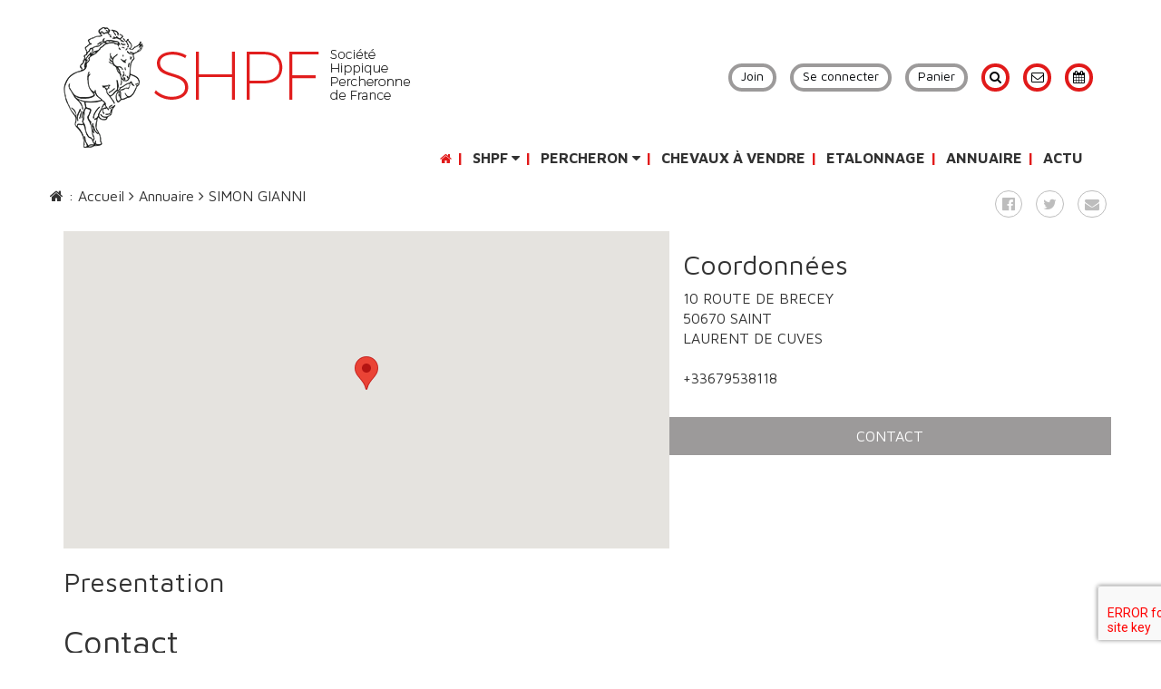

--- FILE ---
content_type: text/html; charset=utf8
request_url: https://www.percheron-france.org/en/annuaire/gianni-simon,4722.html
body_size: 5521
content:
<!doctype html>
<html lang="en">

<head>
    <title> - SIMON GIANNI</title>
    <base href="https://www.percheron-france.org/" />
    <meta charset="utf-8" />
    <meta http-equiv="X-UA-Compatible" content="IE=edge" />
    <meta name="viewport" content="width=device-width, maximum-scale=1, initial-scale=1" />
    <meta name="description" content="" />
    <meta property="og:site_name" content="SHPF" />
    <meta property="og:title" content=" - SIMON GIANNI" />
    <meta property="og:description" content="" />
    <meta property="og:image" content="" />
    <meta property="og:url" content="https://www.percheron-france.org/en/annuaire/gianni-simon,4722.html" />
    <meta property="og:type" content="website" />
    <meta name="google-site-verification" content="P4uqR4k--0pymiqu4ya28g7PUDqHYK-43-6m7jDQsJk" />
    <meta name="catalogue:topiclang_url" content="boutique" />
    <meta name="lang" content="en" />
    <link href="theme/img/favicon.ico" rel="shortcut icon" />
    <link href="https://fonts.googleapis.com/css?family=Maven+Pro:400,700" rel="stylesheet">
    <link href="theme/css/combined.min.css" rel="stylesheet" type="text/css"/>
    <link href="theme/css/screen.css" rel="stylesheet" type="text/css"/>

    <!--[if lt IE 9]>
        <script src="https://oss.maxcdn.com/html5shiv/3.7.2/html5shiv.min.js"></script>
        <script src="https://oss.maxcdn.com/respond/1.4.2/respond.min.js"></script>
    <![endif]-->
    <script>
    (function(i, s, o, g, r, a, m) {
        i['GoogleAnalyticsObject'] = r;
        i[r] = i[r] || function() {
            (i[r].q = i[r].q || []).push(arguments)
        }, i[r].l = 1 * new Date();
        a = s.createElement(o),
            m = s.getElementsByTagName(o)[0];
        a.async = 1;
        a.src = g;
        m.parentNode.insertBefore(a, m)
    })(window, document, 'script', 'https://www.google-analytics.com/analytics.js', 'ga');
    ga('create', 'UA-8826317-8', 'auto');
    ga('send', 'pageview');
    </script>
</head>

<body class="page_id_ topic_id_5">
    <div id="fb-root"></div>
    <script>(function(d, s, id) {
      var js, fjs = d.getElementsByTagName(s)[0];
      if (d.getElementById(id)) return;
      js = d.createElement(s); js.id = id;
      js.src = "//connect.facebook.net/fr_FR/sdk.js#xfbml=1&version=v2.8&appId=105745156568504";
      fjs.parentNode.insertBefore(js, fjs);
    }(document, 'script', 'facebook-jssdk'));</script>
    <header class="container">
        <div class="row">
            <div class="col-lg-12">
                <div class="row">
                    <div class="col-xs-12 col-sm-5 col-md-5 col-lg-5">
                        <a href=""><img src="theme/img/logo.png" alt="Logo"></a>
                    </div>
                    <div class="col-xs-12 col-xs-offset-0 col-sm-7 col-sm-offset-0 col-md-6 col-md-offset-1 col-lg-5 col-lg-offset-2 miniMenu">

                        <a href="https://www.percheron-france.org/userfiles/bulletin_adhesion.pdf" target="_blankc" title="Join" class="btn-minimenu">Join</a>
                        <a href="#" title="" data-toggle="modal" data-target="#modal_compte" class="btn-minimenu">Se connecter</a>

                        <a href="en/boutique/panier.html" class="btn-minimenu">Panier</a>
                        <div class="visible-xs"><br></div>
                        <a href="en/recherche/" title="Rechercher"><i class="fa fa-search" aria-hidden="true"></i></a>
                        <a href="en/contact/" title="Contact"><i class="fa fa-envelope-o" aria-hidden="true"></i></a>
                        <a href="en/evenements/" title="Agenda"><i class="fa fa-calendar" aria-hidden="true"></i></a>
                        <!-- BEGIN lang_en
                        <a href="https://www.percheron-france.org/fr/"><img src="theme/img/fr.png" alt=""></a>
                        END lang_en
                        BEGIN lang_fr
                        <a href="https://www.percheron-france.org/en/"><img src="theme/img/en.png" alt=""></a>
                        END lang_fr -->
                    </div>
                </div>
            </div>
        </div>
        <div class="row">
            <div class="col-xs-offset-0 col-sm-12 col-md-12 col-lg-11 col-lg-offset-1">
                <nav class="navbar">
                    <div class="navbar-header">
                        <button type="button" class="navbar-toggle collapsed" data-toggle="collapse" data-target="#navbar" aria-expanded="false">
                            <i class="fa fa-navicon"></i>
                        </button>
                    </div>
                    <div class="collapse navbar-collapse" id="navbar">
                        <ul class="nav navbar-nav navbar-right">
                            <li><a href="en/" title="Accueil"><i class="fa fa-home" aria-hidden="true"></i></a></li>
                                <li class="dropdown">
                                    <a href="#" class="dropdown-toggle" data-toggle="dropdown" role="button" aria-haspopup="true" aria-expanded="false">SHPF <i class="fa fa-caret-down"></i></a>
                                    <ul class="dropdown-menu">
                                        <li><a href="en/shpf/association.html" title="Association">Association</a></li>
                                        <li><a href="en/shpf/equipe.html" title="Equipe">Equipe</a></li>
                                        <li><a href="en/annuaire/syndicats/" title="Syndicats">Syndicats</a></li>
                                        <li><a href="en/boutique/">Boutique</a></li>
                                        <li><a href="en/shpf/partenaires.html" title="Partenaires">Partenaires</a></li>
                                    </ul>
                                </li>
                            <li class="dropdown">
                                <a href="#" class="dropdown-toggle" data-toggle="dropdown" role="button" aria-haspopup="true" aria-expanded="false">Percheron <i class="fa fa-caret-down"></i></a>
                                <ul class="dropdown-menu">
                                    <li><a href="en/percheron/presentation.html" title="Presentation">Presentation</a></li>
                                    <li><a href="en/percheron/histoire.html" title="Histoire">Histoire</a></li>
                                    <li><a href="en/percheron/stud-book.html" title="Stud book">Stud book</a></li>
                                    <li><a href="en/percheron/marque.html" title="La marque">La marque</a></li>
                                </ul>
                            </li>
                             <li><a href="en/chevaux-vendre/" title="Chevaux à vendre">Chevaux à vendre</a></li>
                             <!-- <li><a href="en/stallions/" title="Stallions">Stallions</a></li> -->
                            <!--  <li class="dropdown">
                                <a href="#" class="dropdown-toggle" data-toggle="dropdown" role="button" aria-haspopup="true" aria-expanded="false">Centre de valorisation <i class="fa fa-caret-down"></i></a>
                                <ul class="dropdown-menu">
                                    <li><a href="en/" title="Présentation">Présentation</a></li>
                                    <li><a href="en/chevaux-vendre/?combinaison=|||||C-6" title="Chevaux labellisés à vendre">Chevaux labellisés à vendre</a></li>
                                    <li><a href="en/" title="Partenaires">Partenaires</a></li>
                                </ul>
                            </li> -->
                             <li><a href="en/etalonnage.html" title="Etalonnage">Etalonnage</a></li>
                             <li><a href="en/annuaire/adherents/" title="Annuaire">Annuaire</a></li>
                             <li><a href="en/actualites/" title="Actu">Actu</a></li>
                        </ul>
                    </div>
                </nav>
            </div>
        </div>
    </header>

    <div class="container">
        <div class="row">
            <div class="col-lg-12">
<div class="row">
    <div class="col-lg-12">
        <h1></h1>
        <!--<i>41°24'12.2"N 2°10'26.5"E</i>-->
    </div>

    <div class="row hidden-xs">
        <div class="filAriane">
            <div class="col-sm-8">
                <ul id="plan">
                    <li><a href="https://www.percheron-france.org/en/" title="Accueil"><i class="fa fa-home"></i> : Accueil</a></li>
                    <li><a href="en/annuaire/" title=""><i class="fa fa-angle-right"></i> Annuaire</a></li>
                    <li><a href="en/annuaire/gianni-simon,4722.html" title="SIMON GIANNI"><i class="fa fa-angle-right"></i> SIMON GIANNI</a></li>
                </ul>
            </div>
            <div class="col-sm-4 text-right">
                <ul class="social">
                    <li><a href="#" title="Partager sur Facebook" onclick="javascript:window.open('https://www.facebook.com/sharer/sharer.php?u=https://www.percheron-france.org/en/annuaire/gianni-simon,4722.html','','height=400,width=600'); return false;"><i class="fa fa-facebook-official"></i></a></li>
                    <li><a href="#" title="Partager sur Twitter" onclick="javascript:window.open('http://twitter.com/intent/tweet?url=https://www.percheron-france.org/en/annuaire/gianni-simon,4722.html','','height=400,width=600'); return false;"><i class="fa fa-twitter"></i></a></li>
                    <li><a href="mailto:?subject=Ce%20site%20est%20susceptible%20de%20vous%20plaire&amp;body=Voici%20le%20lien%20du%20site%20:%20https://www.percheron-france.org/en/annuaire/gianni-simon,4722.html" title="Partager par mail"><i class="fa fa-envelope"></i></a></li>
                </ul>
            </div>
        </div>
    </div>

</div>


<div class="row">
    <div class="col-xs-12 col-sm-12 col-md-12 col-lg-12">
        <div class="conteneurEncadreCentre">
            <div class="row">
                <div class="col-xs-12 col-sm-7 col-md-7 col-lg-7 conteneurMapCentre noPaddingRight">
                    <input type="hidden" id="contact_lat" value="0.0000000">
                    <input type="hidden" id="contact_lng" value="0.0000000">
                    <div id="map"></div>
                </div>
                <div class="col-xs-12 col-sm-5 col-md-5col-lg-5 partieDroiteCentre">
                    <div class="row">
                        <div class="col-xs-12 col-sm-12 col-md-5 col-lg-5">
                            <h2>Coordonnées</h2>
                            <p>
                                10 ROUTE DE BRECEY
                                
                                <br>50670
                                SAINT LAURENT DE CUVES<br>
                                <br><a href="tel:+33679538118" title="Téléphone">+33679538118</a>
                                <br> 
                                <br><a href="" target="_blank" title="Voir le site"></a>
                            </p>
                        </div>
                    </div>
                    <div class="row">
                        <div class="conteneurBtnCentre">
                            <a href="https://www.percheron-france.org/en/annuaire/gianni-simon,4722.html#contactCentreForm" class="btn btn-primary center-block">Contact</a>
                        </div>
                    </div>
                </div>
            </div>
        </div>
    </div>
</div>
<div class="row">
    <div class="col-lg-12">
        <h2 class="orange">Presentation</h2>
        <div class="clearfix">
            
        </div>
        <div id="contactCentreForm">
            <h1>Contact</h1>
            <form action="/en/annuaire/contact_mail.html" id="message_contact" method="POST">
                <input type="hidden" name="action" value="send_mail">
                <input type="hidden" name="contact_id" value="4722">
                <div class="row">
                    <div class="col-lg-7 col-lg-offset-3">
                        <div class="form-group">
                            <div class="labelPlaceholder">Nom *</div>
                            <input type="text" class="form-control" placeholder="Votre Nom" name="contact[nom]" id="nom">
                        </div>
                        <div class="form-group">
                            <div class="labelPlaceholder">Prénom *</div>
                            <input type="text" class="form-control" placeholder="Votre Prénom" name="contact[prenom]" id="prenom">
                        </div>
                        <div class="form-group">
                            <div class="labelPlaceholder">Téléphone</div>
                            <input type="text" class="form-control" placeholder="Votre Téléphone" name="contact[tel]" id="phone">
                        </div>
                        <div class="form-group">
                            <div class="labelPlaceholder">Adresse email *</div>
                            <input type="email" class="form-control" placeholder="Votre Adresse email" name="contact[mail]" id="email">
                        </div>
                        <div class="form-group">
                            <div class="labelPlaceholder">Département</div>
                            <input type="text" class="form-control" placeholder="Votre Département" name="contact[departement]" id="departement">
                        </div>
                        <div class="form-group">
                            <div class="labelPlaceholder">Sujet</div>
                            <input type="text" class="form-control" placeholder="Sujet" name="contact[sujet]" id="sujet">
                        </div>
                        <div class="form-group">
                            <div class="labelPlaceholder">Message</div>
                            <textarea class="form-control" rows="3" name="contact[message]" id="message"></textarea>
                        </div>

                        <div class="recaptcha-holder"></div>
                        <div class="col-lg-4 col-lg-offset-4">
                            <button class="btn btn-primary btn-block">Envoyer le message</button>
                        </div>
                    </div>
                </div>

            </form>
        </div>
    </div>
</div>
</div>
        </div>
    </div>
</div>


<div class="container">
    <div class="row">
        <div class="col-sm-12">
            <div class="owl-carousel owl-theme carouselPartenaires">
            </div>
        </div>
    </div>
</div>


<div class="container" id="footer_global">
    <div class="row">
        <div class="col-xs-12 col-sm-3 col-md-3 col-lg-3">
            <div class="contactFooter">
                <h3>Contact</h3>
                <a class="premierContact" href="tel:+33237520043" title="Appelez-nous"><i class="fa fa-phone" aria-hidden="true"></i></a>
                <a href="en/contact/"><i class="fa fa-map-marker" aria-hidden="true"></i></a>
                <a href="en/contact/"><i class="fa fa-pencil-square-o" aria-hidden="true"></i></a>
            </div>
        </div>
        <div class="col-xs-12 col-sm-4 col-md-4 col-lg-4">
            <div class="nousSuivreFooter">
                <h3>Nous suivre</h3>
                <a class="premierSuivre" href="https://www.facebook.com/shpf28" target="_blank"><i class="fa fa-facebook" aria-hidden="true"></i></a>
            </div>
        </div>
        <div class="col-xs-12 col-sm-5 col-md-5 col-lg-5">
            <h3>Newsletter</h3>
            <div class="newsletterFooter">
                <form method="post" action="en/newsletter/">
                    <div class="form-group">
                        <input type="hidden" name="action" value="inscription" />
                        <input type="text" value="" placeholder="Votre adresse e-mail" onfocus="if($(this).val()=='Votre adresse e-mail'){$(this).val('');}" onblur="if($(this).val()==''){$(this).val('Votre adresse e-mail');}" name="newsletter_mail" class="form-control" />
                        <button type="submit"><i class="fa fa-envelope"></i></button>
                    </div>
                </form>
            </div>
        </div>
    </div>
    <div class="row">
        <div class="col-xs-12 col-xs-offset-0 col-sm-11 col-sm-offset-1 col-md-8 col-md-offset-2 col-lg-7 col-lg-offset-3">
            <div class="footer">
                <ul>
                    <li><a href="https://www.percheron-france.org/en/" title="SHPF&copy;2017">SHPF&copy;2017</a></li>
                    <li>-</li>
                    <li><a href="en/conditions-generales-ventes.html" title="CGV">CGV</a></li>
                    <li><a href="https://www.equideclic.com" title="Réalisation Equideclic" target="_blank">Réalisation Equideclic</a></li>
                    <li><a href="en/mentions-legales.html" title="Mentions légales">Mentions légales</a></li>
                </ul>
            </div>
        </div>
    </div>
</div>



<div class="modal fade" id="modal_compte" tabindex="-1" role="dialog" aria-labelledby="label_compte">
    <div class="modal-dialog" role="document">
        <div class="modal-content">
            <div class="modal-header">
                <button type="button" class="close" data-dismiss="modal" aria-label="Close"><i class="fa fa-close"></i></button>
                <i class="fa fa-user-circle-o" aria-hidden="true"></i>
                <h2 class="modal-title" id="label_compte">Espace membre</h2>
            </div>
            <div class="modal-body">
                <form method="post" action="/en/compte/">
                    <div class="row">
                        <div class="col-xs-12 col-lg-10 col-lg-offset-1">
                            <div class="input-group">
                                <div class="labelPlaceholder">Votre e-mail</div>
                                <input type="text" placeholder="Adresse email" name="contact_mail" class="form-control">
                            </div>
                            <div class="input-group">
                                <div class="labelPlaceholder">Votre mot de passe</div>
                                <input type="password" placeholder="Mot de passe" name="contact_password" class="form-control">
                            </div>
                            <div class="input-group">
                                <button  title="Connexion" class="btn btn-primary center-block" type="submit">Connexion</button>
                            </div>
                            <div class="mdpOublie text-left"><a href="#" data-toggle="modal" data-target="#modal_password_recovery" title=""><i class="fa fa-angle-double-right"></i> Mot de passe oublié</a></div>
                            <div class="mdpOublie text-left"><a href="/en/compte/new_account.html" title="Je n'ai pas de compte" id="lost_pw"><i class="fa fa-angle-double-right"></i>Je n'ai pas de compte</a></div>
                        </div>
                    </div>
                </form>
            </div>
            <div class="modal-footer"></div>

        </div>
    </div>
</div>


<div class="modal fade" id="modal_password_recovery">
    <div class="modal-dialog">
        <div class="modal-content">
            <div class="modal-content">
                <div class="modal-header">
                    <button type="button" class="close" data-dismiss="modal" aria-label="Close"><i class="fa fa-close"></i></button>
                    <i class="fa fa-user-circle-o" aria-hidden="true"></i>
                    <h2 class="modal-title upper">Mot de passe perdu ?</h2>
                </div>
                <div class="modal-body">
                    <p class="texteMdpOublie"></p>
                    <form method="post" action="/en/compte/?password_recovery=1">
                        <div class="form-group">
                            <div class="labelPlaceholder">Votre adresse e-mail</div>
                            <input type="text" placeholder="Votre adresse e-mail" name="contact_mail_recovery" class="form-control">
                        </div>
                        <!-- <center> -->
                            <input type="submit" value="Valider" class="btn btn-primary center-block"/>
                        <!-- </center> -->
                    </form>
                </div>
            </div>
        </div>
    </div>
</div>









    <!-- <script>
    (function() {
        var lastTime = 0;
        var vendors = ['ms', 'moz', 'webkit', 'o'];
        for (var x = 0; x < vendors.length && !window.requestAnimationFrame; ++x) {
            window.requestAnimationFrame = window[vendors[x] + 'RequestAnimationFrame'];
            window.cancelAnimationFrame = window[vendors[x] + 'CancelAnimationFrame'] || window[vendors[x] + 'CancelRequestAnimationFrame'];
        }
        if (!window.requestAnimationFrame)
            window.requestAnimationFrame = function(callback, element) {
                var currTime = new Date().getTime();
                var timeToCall = Math.max(0, 16 - (currTime - lastTime));
                var id = window.setTimeout(function() {
                        callback(currTime + timeToCall);
                    },
                    timeToCall);
                lastTime = currTime + timeToCall;
                return id;
            };
        if (!window.cancelAnimationFrame)
            window.cancelAnimationFrame = function(id) {
                clearTimeout(id);
            };
    }());
    var loadCssFiles = function() {
        loadCss("theme/css/combined.min.css");
    }
    var loadCss = function(src) {
        var l = document.createElement('link');
        l.rel = 'stylesheet';
        l.href = src;
        var h = document.getElementsByTagName('head')[0];
        h.appendChild(l);
    };
    var raf = requestAnimationFrame || mozRequestAnimationFrame ||
        webkitRequestAnimationFrame || msRequestAnimationFrame;
    if (raf) raf(loadCssFiles);
    else window.addEventListener('load', loadCssFiles);
    </script> -->
<script type="text/javascript" src="theme/js/jquery.min.js"></script>
<script type="text/javascript" src="theme/js/bootstrap.min.js"></script>
<script type="text/javascript" src="theme/js/owl.carousel.min.js"></script>
<script type="text/javascript" src="theme/js/percheron.min.js"></script>
<script type="text/javascript" src="theme/js/jquery.fancybox.pack.js"></script>
<script type="text/javascript" src="theme/js/jquery.fancybox-thumbs.min.js"></script>
<script src="global/js/catalogue/produit.js"></script> <!--TODO -->
<script src="boutique/common/produit-shpf.js"></script>
<script src="global/js/catalogue/produit_init.js"></script>
<script type="text/javascript" src="/global/js/recaptcha/recaptcha.js" data-key="6LfzQyUUAAAAAAd5s_vvaR3TVyEN3uB48lnXLixx"></script>
<script src="https://www.google.com/recaptcha/api.js?onload=renderGoogleInvisibleRecaptcha&render=explicit" async defer></script>
<script src="global/js/catalogue/panier_format.js"></script>
<script src="global/js/catalogue/panier.js"></script>
<script type="text/javascript" src="https://maps.googleapis.com/maps/api/js?key=AIzaSyBtjixnd-720OywhsvTy1y3vySZ7uoMDsI"></script>




<div class="modal fade" id="modal_produit" tabindex="-1" role="dialog">
    <div class="modal-dialog" role="document">
        <div class="modal-content">
            <div class="modal-header">
                <button type="button" class="close" data-dismiss="modal" aria-label="Close"><span aria-hidden="true">&times;</span></button>
                <h4 class="modal-title">Ajouter au panier</h4>
            </div>
            <div class="modal-body">
                <div id="modal_produit_content" >
                </div>
            </div>
        </div>
    </div>
</div>

<div class="modal fade" id="myModal_poursuivreachat" tabindex="-1" role="dialog" >
    <div class="modal-dialog">
        <div class="modal-content">
            <div class="modal-header">
                <button type="button" class="close" data-dismiss="modal" aria-label="Close"><span aria-hidden="true">&times;</span></button>
                <h4 class="modal-title">Produit ajouté au panier</h4>
            </div>
            <div class="modal-body">
                <p>Votre produit a bien été ajouté à votre panier.</p>
                <a onclick="$('.modal').modal('hide'); return false;" class="btn btn-primary btn-block btn-xs" href="#">Poursuivre mes achats</a>
                <br>
                <a href="en/boutique/panier.html" class="btn btn-primary btn-block btn-vert">Voir mon panier</a>
            </div>

        </div>
    </div>
</div>


<script>
    $('.owl-carousel').owlCarousel({
        loop:true,
        margin:10,
        nav:true,
        autoplay:true,
        autoplayTimeout:3000,
        responsive:{
            0:{
                items:1
            },
            600:{
                items:3
            },
            1000:{
                items:5
            }
        }
    })
</script>





<script type="text/javascript">
$(document).ready(function(){
        var map;
        var geocoder;
        lat='0.0000000';
        lng='0.0000000';

        initialize_contact(lat,lng);
    });
</script>

    <script>
        $(document).ready(function(){
            if (typeof tinymceninit == "function") {
                tinymceninit();
            }
        });
    </script>


</body>

</html>



--- FILE ---
content_type: application/javascript
request_url: https://www.percheron-france.org/global/js/catalogue/panier.js
body_size: 579
content:
var topic_url = $("meta[name='catalogue:topiclang_url']").attr("content");
var lang = $("meta[name='lang']").attr("content");

function update_panier(panier_form){



	$.get(lang+"/"+topic_url+"/panier.json",function(data){

        if(data==""){
        	$('.panier_nb').html(0);
        	$('#panier_content').html('');
        	$('#panier_valider').hide();
        }else{

	        $('.panier_nb').html(data['nb']);

	        var out = panier_format(data);

			$('#panier_content').html(out);
			$('#panier_valider').show();
		}

		if(panier_form){
			update_panier_form(data);
		}
    });
}

function update_panier_form(data){
	if(data==""){
		$('.reset_prix').html("0,00");
	}else{

		$('.reset_prix').html("0,00");

		$('#panier_form_total_ht').html(data['ht']);
		$('#panier_form_total_ttc').html(data['ttc']);


		var produits=data['produits'];
		for(var i=0;i<produits.length; i++){
			$('#produit_ht_'+produits[i]['sousproduit_id']).html(produits[i]['ht']);
			$('#produit_ttc_'+produits[i]['sousproduit_id']).html(produits[i]['ttc']);
		}

	}
}

function panier_update_lignes(){

	$.post(lang+"/"+topic_url+"/update.html",$('#panier_form').serialize()).done(function( data ) {
    	update_panier(true);
  	});
}

function panier_delete_ligne(sousproduit_id){
	$.post(lang+"/"+topic_url+"/delete_panier_produit.html",{sousproduit_id:sousproduit_id}).done(function( data ) {
    	if(data == 'true'){
    	}
  	});
}

function panier_delete(){
	$.post(lang+"/"+topic_url+"/delete_panier.html").done(function(data) {

  	});
  	return false;
}





//init chargement de la page
update_panier(false);



--- FILE ---
content_type: application/javascript; charset=utf8
request_url: https://www.percheron-france.org/theme/js/percheron.min.js
body_size: 1734
content:
$(document).ready(function(){url=document.location.href;if(url=='http://'+document.location.host+"/"){$('#m1').addClass('active');}
else{url=url.replace('http://'+document.location.host+'/','');$("a").each(function(i){if($(this).attr('href')==url){$(this).parent('li').addClass('active');}});}
$('.fancybox').fancybox({prevEffect:'none',nextEffect:'none',closeBtn:true,arrows:true,nextClick:true,helpers:{thumbs:{width:100,height:100}}});});function getXMLHttpRequest(){var xhr=null;if(window.XMLHttpRequest||window.ActiveXObject){if(window.ActiveXObject){try{xhr=new ActiveXObject("Msxml2.XMLHTTP");}catch(e){xhr=new ActiveXObject("Microsoft.XMLHTTP");}}else{xhr=new XMLHttpRequest();}}else{alert("Votre navigateur ne supporte pas l'objet XMLHTTPRequest...");return null;}
return xhr;}
function initialize(lat,lng,lang,topicurl,filtre,zoom){var myLatLng=new google.maps.LatLng(lat,lng);geocoder=new google.maps.Geocoder();zoom=parseInt(zoom);var z=zoom;var mapOptions={center:myLatLng,zoom:z,scrollwheel:false,mapTypeId:google.maps.MapTypeId.ROADMAP};map=new google.maps.Map(document.getElementById('map'),mapOptions);addMarker(lang,topicurl,filtre);}
function codeAddress(){var address=$('#ville').val()+', France';geocoder.geocode({'address':address},function(results,status){if(status==google.maps.GeocoderStatus.OK){map.setCenter(results[0].geometry.location);map.setZoom(8);}else{alert("Impossible de géolocaliser l'adresse");}});}
function addMarker(lang,topicurl,filtre){var adresse="";var nom="";var prenom="";var ville="";var cp="";var societe="";var params="";var cat=""
var categorie=$("#categorie").val();var categorie_annee_derniere=$("#categorie_annee_derniere").val();var topic_url=$('meta[property="og:url"]').attr("content");if(categorie!=''&&typeof categorie!='undefined'){cat="&categorie="+categorie;if(categorie_annee_derniere!=''&&typeof categorie_annee_derniere!='undefined'){cat+="&categorie_annee_derniere="+categorie_annee_derniere;}}
if(filtre=='1'){var searchvaluepays=$("#champ_search_pays").val();var searchvaluedep=$("#champ_search_dep").val();var search=$("#search").val();var searchvaluetext=$("#champ_search_text").val();if(searchvaluedep!=''&&typeof searchvaluedep!='undefined'){params="&search_value="+searchvaluedep+"&search_dep=1";}else if(searchvaluepays!=''&&typeof searchvaluepays!='undefined'){params="&search_value="+searchvaluepays+"&search_pays=1";}
else if(searchvaluetext!=''){params="&search=1&search_value="+searchvaluetext;}}
var xhr=getXMLHttpRequest();xhr.open("GET",lang+"/"+topicurl+"/?action=contact_xml"+cat+params,true);xhr.send(null);xhr.onreadystatechange=function(){console.log(xhr);if(xhr.readyState==4&&(xhr.status==200||xhr.status==0)){var doc=xhr.responseXML;console.log(doc);var markers=doc.getElementsByTagName('marker');var nb=markers.length;var infoWindow=new google.maps.InfoWindow(),marker;for(var i=0;i<nb;i++){var point=new google.maps.LatLng(parseFloat(markers[i].getElementsByTagName('membre_lat')[0].firstChild.data),parseFloat(markers[i].getElementsByTagName('membre_lng')[0].firstChild.data));adresse="";nom="";prenom="";ville="";cp="";societe="";if(markers[i].getElementsByTagName('membre_ad1')[0].firstChild!=null){adresse=markers[i].getElementsByTagName('membre_ad1')[0].firstChild.data;}
if(markers[i].getElementsByTagName('membre_nom')[0].firstChild!=null){nom=markers[i].getElementsByTagName('membre_nom')[0].firstChild.data;}
if(markers[i].getElementsByTagName('membre_prenom')[0].firstChild!=null){prenom=markers[i].getElementsByTagName('membre_prenom')[0].firstChild.data;}
if(markers[i].getElementsByTagName('membre_ville')[0].firstChild!=null){ville=markers[i].getElementsByTagName('membre_ville')[0].firstChild.data;}
if(markers[i].getElementsByTagName('membre_cp')[0].firstChild!=null){cp=markers[i].getElementsByTagName('membre_cp')[0].firstChild.data;}
if(markers[i].getElementsByTagName('membre_societe')[0].firstChild!=null){societe=markers[i].getElementsByTagName('membre_societe')[0].firstChild.data;}
if(markers[i].getElementsByTagName('membre_url')[0].firstChild!=null){var content_string="<b><u>"+societe+"</u></b><br><br/>"
+nom+' '+prenom+"<br>"
+adresse+"<br><br>"
+cp+" "
+ville+"<br><br>"+"<i><a href=\""+topic_url+markers[i].getElementsByTagName('membre_url')[0].firstChild.data+"\" target=\"_blank\">Plus d'informations</a></i>";marker=new google.maps.Marker({position:point,map:map});google.maps.event.addListener(marker,'click',(function(marker,content_string){return function(){infoWindow.setContent(content_string);infoWindow.open(map,marker);}})(marker,content_string));}}}};}
function addMarker_contact(lat,lng){var infowindow=new google.maps.InfoWindow();var point=new google.maps.LatLng(lat,lng);var marker=new google.maps.Marker({position:point});marker.setMap(map);}
function initialize_contact(lat,lng){var myLatLng=new google.maps.LatLng(lat,lng);geocoder=new google.maps.Geocoder();var z=7;var mapOptions={center:myLatLng,zoom:z,scrollwheel:false,mapTypeId:google.maps.MapTypeId.ROADMAP};map=new google.maps.Map(document.getElementById('map'),mapOptions);addMarker_contact(lat,lng);}
function getLocation(address,callback){var geocoder=new google.maps.Geocoder();var longitude=false;var latitude=false;geocoder.geocode({'address':address},function(results,status){if(status==google.maps.GeocoderStatus.OK){latitude=results[0].geometry.location.lat();longitude=results[0].geometry.location.lng();}
callback(longitude,latitude);});}

--- FILE ---
content_type: application/javascript; charset=utf8
request_url: https://www.percheron-france.org/boutique/common/produit-shpf.js
body_size: 1845
content:
//recuperatoin de l id du produit via l url


var produit_id;
//var categories;
var topic_url;
var lang;

var produit_json;

var image_json;

$(document).ready(function() {

	if($('#more_photo').length > 0){
		produit_id = $("meta[name='produit:id']").attr("content");

		$.getJSON(lang+"/"+topic_url+"/image_json,"+produit_id+".json", function(data) {
			image_json = data;
			if($('#option option:selected').length > 0){
				img_option($('#option option:selected').val());
			}
			else{
				var count = 0;

				for(var i= 0; i < image_json.length; i++)
				{
					// la premiere est la photo principal
					if(i==0){
						$('#img_produit a').attr('href',image_json[i]['filename']+"?width=800&height=800");
						$('#img_produit a').attr('title',image_json[i]['legend']);
						$('#img_produit img').attr('src',image_json[i]['filename']);
						$('#img_produit img').attr('alt',image_json[i]['legend']);
						count ++;
					}else{
						if($('#img_produit img').attr('src').substr(0,$('#img_produit img').attr('src').indexOf('?')) != image_json[i]['filename']){
							if(image_json[i]['legend'] == null){
								image_json[i]['legend'] = "";
							}
							// on ajoute les photos pour fancybox
							$("#fancybox_others").append('<a href="'+image_json[i]['filename']+'?width=800&height=800" class="fancybox" rel="group" title="'+image_json[i]['legend']+'"></a>');
							count ++;
						}
					}
					
				}

				if(count > 1){
					$('#more_photo').show();	
					$('#nb_photo').html(count-1);
				}
				else{
					$('#more_photo').hide();
					// img_option(0);
				}
			}
		});
	}

});

function img_option(option){
	console.log('image option');
	$("#fancybox_others").empty();
	var first = true;
	var img_option = false;
	var option_tab;
	var count = 0;

	for(var i= 0; i < image_json.length; i++)
	{
		if(image_json[i]['options'] != null){
			option_tab = image_json[i]['options'].split("|");
			// on regarde si la photo est pour toutes les options
			if(option_tab[0] == '-1'){
				img_option = true; // l'image est ok
			}
			// on regarde si la photo est pour l'option en cours
			else{
				for(var j= 0; j < option_tab.length; j++)
				{
					if(option_tab[j] == option){
						img_option = true;  // l'image est ok
					}
				}
			}
		}
		else{
			img_option = true; // l'image est ok
		}

		if(img_option == true){
			if(image_json[i]['legend'] == null){
				image_json[i]['legend'] = "";
			}
			if(first == true){ 
				// on remplace la grosse image
				$('#img_produit a').attr('href',image_json[i]['filename']+"?width=800&height=800");
				$('#img_produit a').attr('title',image_json[i]['legend']);
				$('#img_produit img').attr('src',image_json[i]['filename']);
				$('#img_produit img').attr('alt',image_json[i]['legend']);
				first = false;
			}
			else{
				// on ajoute les photos pour fancybox
				$("#fancybox_others").append('<a href="'+image_json[i]['filename']+'?width=800&height=800" class="fancybox" rel="group" title="'+image_json[i]['legend']+'"></a>');
			}
			img_option = false;
			count ++;
		}
	}

	if(count == 0){
		$('#img_produit a').attr('href',"userfiles/placeholder/default.jpg?height=800&width=800");
		$('#img_produit img').attr('src',"userfiles/placeholder/default.jpg?height=370&width=555");		
	}


	if(count > 1){
		$('#more_photo').show();	
		$('#nb_photo').html(count-1);
	}
	else{
		$('#more_photo').hide();
	}
}


function init_produit(){
	produit_id = $("meta[name='produit:id']").attr("content");
	//categories = $("meta[name='contact:catagories']").attr("content");
	topic_url = $("meta[name='catalogue:topiclang_url']").attr("content");
	lang = $("meta[name='lang']").attr("content");

	//$.getJSON( lang+"/"+topic_url+"/produit-"+produit_id+"_"+categories+".json", function( data ) {
	$.getJSON( lang+"/"+topic_url+"/produit-"+produit_id+".json", function( data ) {
		produit_json=data;
	});
}


function produit_ajax(produit_id){
	$("meta[name='produit:id']").remove();
    $('head').append( '<meta name="produit:id" content="'+produit_id+'">' );
    $.get( lang+"/"+topic_url+"/produit-ajax,"+produit_id+".html", function( data ) {
    	init_produit();
	 	$('#modal_produit_content').html(data);
	 	$('#modal_produit').modal('show');
	});
}

function combinaison_option(option, typeoption){
	var optionproduit = {};
	$.each(produit_json,function(index){
		if(this.sousproduit_option[typeoption] == option.split(',')[0]){
			$.each(this.sousproduit_option, function(index){
				if(index != typeoption){
					if(optionproduit[index] == undefined){
						optionproduit[index] = [this];
					}else{
						optionproduit[index].push(this);
					}
				}
			});
		}
	});

	$.each(optionproduit, function(index){
		$('#option[name="'+index+'"]').children().prop('disabled', true)
		$.each(this, function(){
			$('#option[name="'+index+'"] > [value="'+this+'"]').prop('disabled', false);
		});
	});
}


function option_prix(option, typeoption){

	combinaison_option(option, typeoption);
	// promotion
	if(produit_json[option] != undefined){
		if(produit_json[option]['sousproduittarifpromo_ht_format'] != undefined){
			$('#tarif_promo_ht').html(produit_json[option]['sousproduittarifpromo_ht_format']);
			$('#tarif_promo_ttc').html(produit_json[option]['sousproduittarifpromo_ttc_format']);
			$('.promo').show();
			$('#tarif').addClass('line');
		}
		else{
			$('.promo').hide();
			$('#tarif').removeClass('line');
			$('.alert-nondispo').show();
			$('.btn-panier').hide();
		}
		$('#tarif_produit_ht').html(produit_json[option]['sousproduittarif_ht_format']);
		$('#tarif_produit_ttc').html(produit_json[option]['sousproduittarif_ttc_format']);
		$('#sousproduit_id').val(produit_json[option]['sousproduit_id']);
		$('.alert-nondispo').hide();
		$('.btn-panier').show();
	}
	else{
		$('.alert-nondispo').show();
		$('.btn-panier').hide();
	}

	img_option(option);
}

function panier_add(){
	var quantite=$('#quantite').val();
	var sousproduit_id=$('#sousproduit_id').val();

	$.post(lang+"/"+topic_url+"/add.html",{
		type: 'produit',
		sousproduit_id: sousproduit_id,
		quantite: quantite
	}).done(function( data ) {

		//modal panier add
    	//alert(data+'modal ajout panier');

    	//update panier
    	update_panier(false);
      $('#modal_poursuivre_achat').modal('show');
  	});
}

$('#btn_generate_json_img').click(function(){
	 $.ajax({
        type : "GET",
        url: "fr/catalogue/image_json.html?produit_id="+produit_id,

        success: function(data){
        	data
        }
    });
});
   

